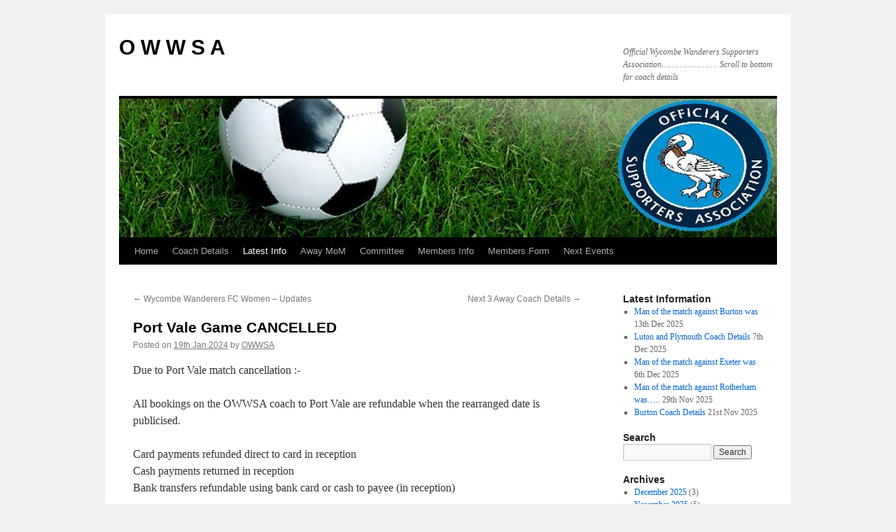

--- FILE ---
content_type: text/html; charset=UTF-8
request_url: https://owwsa.co.uk/2024/01/port-vale-game-cancelled/
body_size: 9985
content:
<!DOCTYPE html>
<html lang="en-GB">
<head>
<meta charset="UTF-8" />
<title>
Port Vale Game CANCELLED | O W W S A	</title>
<link rel="profile" href="https://gmpg.org/xfn/11" />
<link rel="stylesheet" type="text/css" media="all" href="https://owwsa.co.uk/wp-content/themes/twentyten/style.css?ver=20250415" />
<link rel="pingback" href="https://owwsa.co.uk/xmlrpc.php">
<meta name='robots' content='max-image-preview:large' />
<link rel='dns-prefetch' href='//secure.gravatar.com' />
<link rel='dns-prefetch' href='//stats.wp.com' />
<link rel='dns-prefetch' href='//v0.wordpress.com' />
<link rel="alternate" type="application/rss+xml" title="O W W S A &raquo; Feed" href="https://owwsa.co.uk/feed/" />
<link rel="alternate" type="application/rss+xml" title="O W W S A &raquo; Comments Feed" href="https://owwsa.co.uk/comments/feed/" />
<link rel="alternate" title="oEmbed (JSON)" type="application/json+oembed" href="https://owwsa.co.uk/wp-json/oembed/1.0/embed?url=https%3A%2F%2Fowwsa.co.uk%2F2024%2F01%2Fport-vale-game-cancelled%2F" />
<link rel="alternate" title="oEmbed (XML)" type="text/xml+oembed" href="https://owwsa.co.uk/wp-json/oembed/1.0/embed?url=https%3A%2F%2Fowwsa.co.uk%2F2024%2F01%2Fport-vale-game-cancelled%2F&#038;format=xml" />
<style id='wp-img-auto-sizes-contain-inline-css' type='text/css'>
img:is([sizes=auto i],[sizes^="auto," i]){contain-intrinsic-size:3000px 1500px}
/*# sourceURL=wp-img-auto-sizes-contain-inline-css */
</style>
<style id='wp-emoji-styles-inline-css' type='text/css'>

	img.wp-smiley, img.emoji {
		display: inline !important;
		border: none !important;
		box-shadow: none !important;
		height: 1em !important;
		width: 1em !important;
		margin: 0 0.07em !important;
		vertical-align: -0.1em !important;
		background: none !important;
		padding: 0 !important;
	}
/*# sourceURL=wp-emoji-styles-inline-css */
</style>
<style id='wp-block-library-inline-css' type='text/css'>
:root{--wp-block-synced-color:#7a00df;--wp-block-synced-color--rgb:122,0,223;--wp-bound-block-color:var(--wp-block-synced-color);--wp-editor-canvas-background:#ddd;--wp-admin-theme-color:#007cba;--wp-admin-theme-color--rgb:0,124,186;--wp-admin-theme-color-darker-10:#006ba1;--wp-admin-theme-color-darker-10--rgb:0,107,160.5;--wp-admin-theme-color-darker-20:#005a87;--wp-admin-theme-color-darker-20--rgb:0,90,135;--wp-admin-border-width-focus:2px}@media (min-resolution:192dpi){:root{--wp-admin-border-width-focus:1.5px}}.wp-element-button{cursor:pointer}:root .has-very-light-gray-background-color{background-color:#eee}:root .has-very-dark-gray-background-color{background-color:#313131}:root .has-very-light-gray-color{color:#eee}:root .has-very-dark-gray-color{color:#313131}:root .has-vivid-green-cyan-to-vivid-cyan-blue-gradient-background{background:linear-gradient(135deg,#00d084,#0693e3)}:root .has-purple-crush-gradient-background{background:linear-gradient(135deg,#34e2e4,#4721fb 50%,#ab1dfe)}:root .has-hazy-dawn-gradient-background{background:linear-gradient(135deg,#faaca8,#dad0ec)}:root .has-subdued-olive-gradient-background{background:linear-gradient(135deg,#fafae1,#67a671)}:root .has-atomic-cream-gradient-background{background:linear-gradient(135deg,#fdd79a,#004a59)}:root .has-nightshade-gradient-background{background:linear-gradient(135deg,#330968,#31cdcf)}:root .has-midnight-gradient-background{background:linear-gradient(135deg,#020381,#2874fc)}:root{--wp--preset--font-size--normal:16px;--wp--preset--font-size--huge:42px}.has-regular-font-size{font-size:1em}.has-larger-font-size{font-size:2.625em}.has-normal-font-size{font-size:var(--wp--preset--font-size--normal)}.has-huge-font-size{font-size:var(--wp--preset--font-size--huge)}.has-text-align-center{text-align:center}.has-text-align-left{text-align:left}.has-text-align-right{text-align:right}.has-fit-text{white-space:nowrap!important}#end-resizable-editor-section{display:none}.aligncenter{clear:both}.items-justified-left{justify-content:flex-start}.items-justified-center{justify-content:center}.items-justified-right{justify-content:flex-end}.items-justified-space-between{justify-content:space-between}.screen-reader-text{border:0;clip-path:inset(50%);height:1px;margin:-1px;overflow:hidden;padding:0;position:absolute;width:1px;word-wrap:normal!important}.screen-reader-text:focus{background-color:#ddd;clip-path:none;color:#444;display:block;font-size:1em;height:auto;left:5px;line-height:normal;padding:15px 23px 14px;text-decoration:none;top:5px;width:auto;z-index:100000}html :where(.has-border-color){border-style:solid}html :where([style*=border-top-color]){border-top-style:solid}html :where([style*=border-right-color]){border-right-style:solid}html :where([style*=border-bottom-color]){border-bottom-style:solid}html :where([style*=border-left-color]){border-left-style:solid}html :where([style*=border-width]){border-style:solid}html :where([style*=border-top-width]){border-top-style:solid}html :where([style*=border-right-width]){border-right-style:solid}html :where([style*=border-bottom-width]){border-bottom-style:solid}html :where([style*=border-left-width]){border-left-style:solid}html :where(img[class*=wp-image-]){height:auto;max-width:100%}:where(figure){margin:0 0 1em}html :where(.is-position-sticky){--wp-admin--admin-bar--position-offset:var(--wp-admin--admin-bar--height,0px)}@media screen and (max-width:600px){html :where(.is-position-sticky){--wp-admin--admin-bar--position-offset:0px}}

/*# sourceURL=wp-block-library-inline-css */
</style><style id='global-styles-inline-css' type='text/css'>
:root{--wp--preset--aspect-ratio--square: 1;--wp--preset--aspect-ratio--4-3: 4/3;--wp--preset--aspect-ratio--3-4: 3/4;--wp--preset--aspect-ratio--3-2: 3/2;--wp--preset--aspect-ratio--2-3: 2/3;--wp--preset--aspect-ratio--16-9: 16/9;--wp--preset--aspect-ratio--9-16: 9/16;--wp--preset--color--black: #000;--wp--preset--color--cyan-bluish-gray: #abb8c3;--wp--preset--color--white: #fff;--wp--preset--color--pale-pink: #f78da7;--wp--preset--color--vivid-red: #cf2e2e;--wp--preset--color--luminous-vivid-orange: #ff6900;--wp--preset--color--luminous-vivid-amber: #fcb900;--wp--preset--color--light-green-cyan: #7bdcb5;--wp--preset--color--vivid-green-cyan: #00d084;--wp--preset--color--pale-cyan-blue: #8ed1fc;--wp--preset--color--vivid-cyan-blue: #0693e3;--wp--preset--color--vivid-purple: #9b51e0;--wp--preset--color--blue: #0066cc;--wp--preset--color--medium-gray: #666;--wp--preset--color--light-gray: #f1f1f1;--wp--preset--gradient--vivid-cyan-blue-to-vivid-purple: linear-gradient(135deg,rgb(6,147,227) 0%,rgb(155,81,224) 100%);--wp--preset--gradient--light-green-cyan-to-vivid-green-cyan: linear-gradient(135deg,rgb(122,220,180) 0%,rgb(0,208,130) 100%);--wp--preset--gradient--luminous-vivid-amber-to-luminous-vivid-orange: linear-gradient(135deg,rgb(252,185,0) 0%,rgb(255,105,0) 100%);--wp--preset--gradient--luminous-vivid-orange-to-vivid-red: linear-gradient(135deg,rgb(255,105,0) 0%,rgb(207,46,46) 100%);--wp--preset--gradient--very-light-gray-to-cyan-bluish-gray: linear-gradient(135deg,rgb(238,238,238) 0%,rgb(169,184,195) 100%);--wp--preset--gradient--cool-to-warm-spectrum: linear-gradient(135deg,rgb(74,234,220) 0%,rgb(151,120,209) 20%,rgb(207,42,186) 40%,rgb(238,44,130) 60%,rgb(251,105,98) 80%,rgb(254,248,76) 100%);--wp--preset--gradient--blush-light-purple: linear-gradient(135deg,rgb(255,206,236) 0%,rgb(152,150,240) 100%);--wp--preset--gradient--blush-bordeaux: linear-gradient(135deg,rgb(254,205,165) 0%,rgb(254,45,45) 50%,rgb(107,0,62) 100%);--wp--preset--gradient--luminous-dusk: linear-gradient(135deg,rgb(255,203,112) 0%,rgb(199,81,192) 50%,rgb(65,88,208) 100%);--wp--preset--gradient--pale-ocean: linear-gradient(135deg,rgb(255,245,203) 0%,rgb(182,227,212) 50%,rgb(51,167,181) 100%);--wp--preset--gradient--electric-grass: linear-gradient(135deg,rgb(202,248,128) 0%,rgb(113,206,126) 100%);--wp--preset--gradient--midnight: linear-gradient(135deg,rgb(2,3,129) 0%,rgb(40,116,252) 100%);--wp--preset--font-size--small: 13px;--wp--preset--font-size--medium: 20px;--wp--preset--font-size--large: 36px;--wp--preset--font-size--x-large: 42px;--wp--preset--spacing--20: 0.44rem;--wp--preset--spacing--30: 0.67rem;--wp--preset--spacing--40: 1rem;--wp--preset--spacing--50: 1.5rem;--wp--preset--spacing--60: 2.25rem;--wp--preset--spacing--70: 3.38rem;--wp--preset--spacing--80: 5.06rem;--wp--preset--shadow--natural: 6px 6px 9px rgba(0, 0, 0, 0.2);--wp--preset--shadow--deep: 12px 12px 50px rgba(0, 0, 0, 0.4);--wp--preset--shadow--sharp: 6px 6px 0px rgba(0, 0, 0, 0.2);--wp--preset--shadow--outlined: 6px 6px 0px -3px rgb(255, 255, 255), 6px 6px rgb(0, 0, 0);--wp--preset--shadow--crisp: 6px 6px 0px rgb(0, 0, 0);}:where(.is-layout-flex){gap: 0.5em;}:where(.is-layout-grid){gap: 0.5em;}body .is-layout-flex{display: flex;}.is-layout-flex{flex-wrap: wrap;align-items: center;}.is-layout-flex > :is(*, div){margin: 0;}body .is-layout-grid{display: grid;}.is-layout-grid > :is(*, div){margin: 0;}:where(.wp-block-columns.is-layout-flex){gap: 2em;}:where(.wp-block-columns.is-layout-grid){gap: 2em;}:where(.wp-block-post-template.is-layout-flex){gap: 1.25em;}:where(.wp-block-post-template.is-layout-grid){gap: 1.25em;}.has-black-color{color: var(--wp--preset--color--black) !important;}.has-cyan-bluish-gray-color{color: var(--wp--preset--color--cyan-bluish-gray) !important;}.has-white-color{color: var(--wp--preset--color--white) !important;}.has-pale-pink-color{color: var(--wp--preset--color--pale-pink) !important;}.has-vivid-red-color{color: var(--wp--preset--color--vivid-red) !important;}.has-luminous-vivid-orange-color{color: var(--wp--preset--color--luminous-vivid-orange) !important;}.has-luminous-vivid-amber-color{color: var(--wp--preset--color--luminous-vivid-amber) !important;}.has-light-green-cyan-color{color: var(--wp--preset--color--light-green-cyan) !important;}.has-vivid-green-cyan-color{color: var(--wp--preset--color--vivid-green-cyan) !important;}.has-pale-cyan-blue-color{color: var(--wp--preset--color--pale-cyan-blue) !important;}.has-vivid-cyan-blue-color{color: var(--wp--preset--color--vivid-cyan-blue) !important;}.has-vivid-purple-color{color: var(--wp--preset--color--vivid-purple) !important;}.has-black-background-color{background-color: var(--wp--preset--color--black) !important;}.has-cyan-bluish-gray-background-color{background-color: var(--wp--preset--color--cyan-bluish-gray) !important;}.has-white-background-color{background-color: var(--wp--preset--color--white) !important;}.has-pale-pink-background-color{background-color: var(--wp--preset--color--pale-pink) !important;}.has-vivid-red-background-color{background-color: var(--wp--preset--color--vivid-red) !important;}.has-luminous-vivid-orange-background-color{background-color: var(--wp--preset--color--luminous-vivid-orange) !important;}.has-luminous-vivid-amber-background-color{background-color: var(--wp--preset--color--luminous-vivid-amber) !important;}.has-light-green-cyan-background-color{background-color: var(--wp--preset--color--light-green-cyan) !important;}.has-vivid-green-cyan-background-color{background-color: var(--wp--preset--color--vivid-green-cyan) !important;}.has-pale-cyan-blue-background-color{background-color: var(--wp--preset--color--pale-cyan-blue) !important;}.has-vivid-cyan-blue-background-color{background-color: var(--wp--preset--color--vivid-cyan-blue) !important;}.has-vivid-purple-background-color{background-color: var(--wp--preset--color--vivid-purple) !important;}.has-black-border-color{border-color: var(--wp--preset--color--black) !important;}.has-cyan-bluish-gray-border-color{border-color: var(--wp--preset--color--cyan-bluish-gray) !important;}.has-white-border-color{border-color: var(--wp--preset--color--white) !important;}.has-pale-pink-border-color{border-color: var(--wp--preset--color--pale-pink) !important;}.has-vivid-red-border-color{border-color: var(--wp--preset--color--vivid-red) !important;}.has-luminous-vivid-orange-border-color{border-color: var(--wp--preset--color--luminous-vivid-orange) !important;}.has-luminous-vivid-amber-border-color{border-color: var(--wp--preset--color--luminous-vivid-amber) !important;}.has-light-green-cyan-border-color{border-color: var(--wp--preset--color--light-green-cyan) !important;}.has-vivid-green-cyan-border-color{border-color: var(--wp--preset--color--vivid-green-cyan) !important;}.has-pale-cyan-blue-border-color{border-color: var(--wp--preset--color--pale-cyan-blue) !important;}.has-vivid-cyan-blue-border-color{border-color: var(--wp--preset--color--vivid-cyan-blue) !important;}.has-vivid-purple-border-color{border-color: var(--wp--preset--color--vivid-purple) !important;}.has-vivid-cyan-blue-to-vivid-purple-gradient-background{background: var(--wp--preset--gradient--vivid-cyan-blue-to-vivid-purple) !important;}.has-light-green-cyan-to-vivid-green-cyan-gradient-background{background: var(--wp--preset--gradient--light-green-cyan-to-vivid-green-cyan) !important;}.has-luminous-vivid-amber-to-luminous-vivid-orange-gradient-background{background: var(--wp--preset--gradient--luminous-vivid-amber-to-luminous-vivid-orange) !important;}.has-luminous-vivid-orange-to-vivid-red-gradient-background{background: var(--wp--preset--gradient--luminous-vivid-orange-to-vivid-red) !important;}.has-very-light-gray-to-cyan-bluish-gray-gradient-background{background: var(--wp--preset--gradient--very-light-gray-to-cyan-bluish-gray) !important;}.has-cool-to-warm-spectrum-gradient-background{background: var(--wp--preset--gradient--cool-to-warm-spectrum) !important;}.has-blush-light-purple-gradient-background{background: var(--wp--preset--gradient--blush-light-purple) !important;}.has-blush-bordeaux-gradient-background{background: var(--wp--preset--gradient--blush-bordeaux) !important;}.has-luminous-dusk-gradient-background{background: var(--wp--preset--gradient--luminous-dusk) !important;}.has-pale-ocean-gradient-background{background: var(--wp--preset--gradient--pale-ocean) !important;}.has-electric-grass-gradient-background{background: var(--wp--preset--gradient--electric-grass) !important;}.has-midnight-gradient-background{background: var(--wp--preset--gradient--midnight) !important;}.has-small-font-size{font-size: var(--wp--preset--font-size--small) !important;}.has-medium-font-size{font-size: var(--wp--preset--font-size--medium) !important;}.has-large-font-size{font-size: var(--wp--preset--font-size--large) !important;}.has-x-large-font-size{font-size: var(--wp--preset--font-size--x-large) !important;}
/*# sourceURL=global-styles-inline-css */
</style>

<style id='classic-theme-styles-inline-css' type='text/css'>
/*! This file is auto-generated */
.wp-block-button__link{color:#fff;background-color:#32373c;border-radius:9999px;box-shadow:none;text-decoration:none;padding:calc(.667em + 2px) calc(1.333em + 2px);font-size:1.125em}.wp-block-file__button{background:#32373c;color:#fff;text-decoration:none}
/*# sourceURL=/wp-includes/css/classic-themes.min.css */
</style>
<link rel='stylesheet' id='twentyten-block-style-css' href='https://owwsa.co.uk/wp-content/themes/twentyten/blocks.css?ver=20250220' type='text/css' media='all' />
<link rel='stylesheet' id='tablepress-default-css' href='https://owwsa.co.uk/wp-content/plugins/tablepress/css/build/default.css?ver=3.2.6' type='text/css' media='all' />
<link rel='stylesheet' id='sharedaddy-css' href='https://owwsa.co.uk/wp-content/plugins/jetpack/modules/sharedaddy/sharing.css?ver=15.3.1' type='text/css' media='all' />
<link rel='stylesheet' id='social-logos-css' href='https://owwsa.co.uk/wp-content/plugins/jetpack/_inc/social-logos/social-logos.min.css?ver=15.3.1' type='text/css' media='all' />
<link rel="https://api.w.org/" href="https://owwsa.co.uk/wp-json/" /><link rel="alternate" title="JSON" type="application/json" href="https://owwsa.co.uk/wp-json/wp/v2/posts/1312" /><link rel="EditURI" type="application/rsd+xml" title="RSD" href="https://owwsa.co.uk/xmlrpc.php?rsd" />
<meta name="generator" content="WordPress 6.9" />
<link rel="canonical" href="https://owwsa.co.uk/2024/01/port-vale-game-cancelled/" />
<link rel='shortlink' href='https://wp.me/p9b2GZ-la' />
	<style>img#wpstats{display:none}</style>
		
<!-- Jetpack Open Graph Tags -->
<meta property="og:type" content="article" />
<meta property="og:title" content="Port Vale Game CANCELLED" />
<meta property="og:url" content="https://owwsa.co.uk/2024/01/port-vale-game-cancelled/" />
<meta property="og:description" content="Due to Port Vale match cancellation :- All bookings on the OWWSA coach to Port Vale are refundable when the rearranged date is publicised. Card payments refunded direct to card in reception Cash pa…" />
<meta property="article:published_time" content="2024-01-19T15:30:50+00:00" />
<meta property="article:modified_time" content="2024-01-19T15:30:50+00:00" />
<meta property="og:site_name" content="O W W S A" />
<meta property="og:image" content="https://owwsa.co.uk/wp-content/uploads/2018/09/cropped-owwsa-official-supporters-association-e1537803426794.jpg" />
<meta property="og:image:width" content="512" />
<meta property="og:image:height" content="512" />
<meta property="og:image:alt" content="" />
<meta property="og:locale" content="en_GB" />
<meta name="twitter:site" content="@OWWSA1" />
<meta name="twitter:text:title" content="Port Vale Game CANCELLED" />
<meta name="twitter:image" content="https://owwsa.co.uk/wp-content/uploads/2018/09/cropped-owwsa-official-supporters-association-e1537803426794-270x270.jpg" />
<meta name="twitter:card" content="summary" />

<!-- End Jetpack Open Graph Tags -->
<link rel="icon" href="https://owwsa.co.uk/wp-content/uploads/2018/09/cropped-owwsa-official-supporters-association-e1537803426794-32x32.jpg" sizes="32x32" />
<link rel="icon" href="https://owwsa.co.uk/wp-content/uploads/2018/09/cropped-owwsa-official-supporters-association-e1537803426794-192x192.jpg" sizes="192x192" />
<link rel="apple-touch-icon" href="https://owwsa.co.uk/wp-content/uploads/2018/09/cropped-owwsa-official-supporters-association-e1537803426794-180x180.jpg" />
<meta name="msapplication-TileImage" content="https://owwsa.co.uk/wp-content/uploads/2018/09/cropped-owwsa-official-supporters-association-e1537803426794-270x270.jpg" />
</head>

<body class="wp-singular post-template-default single single-post postid-1312 single-format-gallery wp-theme-twentyten">
<div id="wrapper" class="hfeed">
		<a href="#content" class="screen-reader-text skip-link">Skip to content</a>
	<div id="header">
		<div id="masthead">
			<div id="branding" role="banner">
								<div id="site-title">
					<span>
											<a href="https://owwsa.co.uk/" rel="home" >O W W S A</a>
					</span>
				</div>
				<div id="site-description">Official Wycombe Wanderers Supporters Association………………….  Scroll to bottom for coach details</div>

				<img src="https://owwsa.co.uk/wp-content/uploads/2018/09/OWWSA_Hdr-940x198.jpg" width="940" height="198" alt="O W W S A" srcset="https://owwsa.co.uk/wp-content/uploads/2018/09/OWWSA_Hdr-940x198.jpg 940w, https://owwsa.co.uk/wp-content/uploads/2018/09/OWWSA_Hdr-940x198-300x63.jpg 300w, https://owwsa.co.uk/wp-content/uploads/2018/09/OWWSA_Hdr-940x198-768x162.jpg 768w" sizes="(max-width: 940px) 100vw, 940px" decoding="async" fetchpriority="high" />			</div><!-- #branding -->

			<div id="access" role="navigation">
				<div class="menu-header"><ul id="menu-top-menu" class="menu"><li id="menu-item-1002" class="menu-item menu-item-type-custom menu-item-object-custom menu-item-1002"><a href="http://owwsa.co.uk/home/">Home</a></li>
<li id="menu-item-1036" class="menu-item menu-item-type-post_type menu-item-object-page menu-item-1036"><a href="https://owwsa.co.uk/coach-details/">Coach Details</a></li>
<li id="menu-item-139" class="menu-item menu-item-type-taxonomy menu-item-object-category current-post-ancestor current-menu-parent current-post-parent menu-item-139"><a href="https://owwsa.co.uk/category/uncategorised/">Latest Info</a></li>
<li id="menu-item-56" class="menu-item menu-item-type-post_type menu-item-object-page menu-item-56"><a href="https://owwsa.co.uk/away-mom/">Away MoM</a></li>
<li id="menu-item-68" class="menu-item menu-item-type-post_type menu-item-object-page menu-item-68"><a href="https://owwsa.co.uk/committee/">Committee</a></li>
<li id="menu-item-69" class="menu-item menu-item-type-post_type menu-item-object-page menu-item-69"><a href="https://owwsa.co.uk/members-info/">Members Info</a></li>
<li id="menu-item-60" class="menu-item menu-item-type-custom menu-item-object-custom menu-item-60"><a href="http://owwsa.co.uk/docs/OWWSA%20Membership%20Form.pdf">Members Form</a></li>
<li id="menu-item-1046" class="menu-item menu-item-type-post_type menu-item-object-page menu-item-1046"><a href="https://owwsa.co.uk/next-event/">Next Events</a></li>
</ul></div>			</div><!-- #access -->
		</div><!-- #masthead -->
	</div><!-- #header -->

	<div id="main">

		<div id="container">
			<div id="content" role="main">

			

				<div id="nav-above" class="navigation">
					<div class="nav-previous"><a href="https://owwsa.co.uk/2024/01/wycombe-wanderers-fc-women-updates-2/" rel="prev"><span class="meta-nav">&larr;</span> Wycombe Wanderers FC Women &#8211; Updates</a></div>
					<div class="nav-next"><a href="https://owwsa.co.uk/2024/01/next-3-away-coach-details-10/" rel="next">Next 3 Away Coach Details <span class="meta-nav">&rarr;</span></a></div>
				</div><!-- #nav-above -->

				<div id="post-1312" class="post-1312 post type-post status-publish format-gallery hentry category-uncategorised post_format-post-format-gallery">
					<h1 class="entry-title">Port Vale Game CANCELLED</h1>

					<div class="entry-meta">
						<span class="meta-prep meta-prep-author">Posted on</span> <a href="https://owwsa.co.uk/2024/01/port-vale-game-cancelled/" title="15:30" rel="bookmark"><span class="entry-date">19th Jan 2024</span></a> <span class="meta-sep">by</span> <span class="author vcard"><a class="url fn n" href="https://owwsa.co.uk/author/owwsa/" title="View all posts by OWWSA">OWWSA</a></span>					</div><!-- .entry-meta -->

					<div class="entry-content">
						<p>Due to Port Vale match cancellation :-</p>
<p>All bookings on the OWWSA coach to Port Vale are refundable when the rearranged date is publicised.</p>
<p>Card payments refunded direct to card in reception<br />
Cash payments returned in reception<br />
Bank transfers refundable using bank card or cash to payee (in reception)</p>
<p>Alternatively the fares can be transferred to pay for other coaches or to rearranged Port Vale match.</p>
<div class="sharedaddy sd-sharing-enabled"><div class="robots-nocontent sd-block sd-social sd-social-icon-text sd-sharing"><h3 class="sd-title">Share this:</h3><div class="sd-content"><ul><li class="share-facebook"><a rel="nofollow noopener noreferrer"
				data-shared="sharing-facebook-1312"
				class="share-facebook sd-button share-icon"
				href="https://owwsa.co.uk/2024/01/port-vale-game-cancelled/?share=facebook"
				target="_blank"
				aria-labelledby="sharing-facebook-1312"
				>
				<span id="sharing-facebook-1312" hidden>Click to share on Facebook (Opens in new window)</span>
				<span>Facebook</span>
			</a></li><li class="share-x"><a rel="nofollow noopener noreferrer"
				data-shared="sharing-x-1312"
				class="share-x sd-button share-icon"
				href="https://owwsa.co.uk/2024/01/port-vale-game-cancelled/?share=x"
				target="_blank"
				aria-labelledby="sharing-x-1312"
				>
				<span id="sharing-x-1312" hidden>Click to share on X (Opens in new window)</span>
				<span>X</span>
			</a></li><li class="share-end"></li></ul></div></div></div>											</div><!-- .entry-content -->

							<div id="entry-author-info">
						<div id="author-avatar">
							<img alt='' src='https://secure.gravatar.com/avatar/02e3de146311bbc8f9cda3d0bb3759e05f07dd9133b4068643c771bee780afda?s=60&#038;d=mm&#038;r=g' srcset='https://secure.gravatar.com/avatar/02e3de146311bbc8f9cda3d0bb3759e05f07dd9133b4068643c771bee780afda?s=120&#038;d=mm&#038;r=g 2x' class='avatar avatar-60 photo' height='60' width='60' decoding='async'/>							</div><!-- #author-avatar -->
							<div id="author-description">
							<h2>
							About OWWSA							</h2>
							Official Wycombe Wanderers Supporters Association							<div id="author-link">
								<a href="https://owwsa.co.uk/author/owwsa/" rel="author">
									View all posts by OWWSA <span class="meta-nav">&rarr;</span>								</a>
							</div><!-- #author-link	-->
							</div><!-- #author-description -->
						</div><!-- #entry-author-info -->
	
						<div class="entry-utility">
							This entry was posted in <a href="https://owwsa.co.uk/category/uncategorised/" rel="category tag">OWWSA Information</a>. Bookmark the <a href="https://owwsa.co.uk/2024/01/port-vale-game-cancelled/" title="Permalink to Port Vale Game CANCELLED" rel="bookmark">permalink</a>.													</div><!-- .entry-utility -->
					</div><!-- #post-1312 -->

					<div id="nav-below" class="navigation">
						<div class="nav-previous"><a href="https://owwsa.co.uk/2024/01/wycombe-wanderers-fc-women-updates-2/" rel="prev"><span class="meta-nav">&larr;</span> Wycombe Wanderers FC Women &#8211; Updates</a></div>
						<div class="nav-next"><a href="https://owwsa.co.uk/2024/01/next-3-away-coach-details-10/" rel="next">Next 3 Away Coach Details <span class="meta-nav">&rarr;</span></a></div>
					</div><!-- #nav-below -->

					
			<div id="comments">




</div><!-- #comments -->

	
			</div><!-- #content -->
		</div><!-- #container -->


		<div id="primary" class="widget-area" role="complementary">
			<ul class="xoxo">


		<li id="recent-posts-4" class="widget-container widget_recent_entries">
		<h3 class="widget-title">Latest Information</h3>
		<ul>
											<li>
					<a href="https://owwsa.co.uk/2025/12/man-of-the-match-against-burton-was-5/">Man of the match against Burton was</a>
											<span class="post-date">13th Dec 2025</span>
									</li>
											<li>
					<a href="https://owwsa.co.uk/2025/12/luton-and-plymouth-coach-details/">Luton and Plymouth Coach Details</a>
											<span class="post-date">7th Dec 2025</span>
									</li>
											<li>
					<a href="https://owwsa.co.uk/2025/12/man-of-the-match-against-exeter-was-3/">Man of the match against Exeter was</a>
											<span class="post-date">6th Dec 2025</span>
									</li>
											<li>
					<a href="https://owwsa.co.uk/2025/11/man-of-the-match-against-rotherham-was-3/">Man of the match against Rotherham was…..</a>
											<span class="post-date">29th Nov 2025</span>
									</li>
											<li>
					<a href="https://owwsa.co.uk/2025/11/burton-coach-details/">Burton Coach Details</a>
											<span class="post-date">21st Nov 2025</span>
									</li>
					</ul>

		</li><li id="search-3" class="widget-container widget_search"><h3 class="widget-title">Search</h3><form role="search" method="get" id="searchform" class="searchform" action="https://owwsa.co.uk/">
				<div>
					<label class="screen-reader-text" for="s">Search for:</label>
					<input type="text" value="" name="s" id="s" />
					<input type="submit" id="searchsubmit" value="Search" />
				</div>
			</form></li>			</ul>
		</div><!-- #primary .widget-area -->


		<div id="secondary" class="widget-area" role="complementary">
			<ul class="xoxo">
				<li id="archives-4" class="widget-container widget_archive"><h3 class="widget-title">Archives</h3>
			<ul>
					<li><a href='https://owwsa.co.uk/2025/12/'>December 2025</a>&nbsp;(3)</li>
	<li><a href='https://owwsa.co.uk/2025/11/'>November 2025</a>&nbsp;(5)</li>
	<li><a href='https://owwsa.co.uk/2025/10/'>October 2025</a>&nbsp;(5)</li>
	<li><a href='https://owwsa.co.uk/2025/09/'>September 2025</a>&nbsp;(6)</li>
	<li><a href='https://owwsa.co.uk/2025/08/'>August 2025</a>&nbsp;(8)</li>
	<li><a href='https://owwsa.co.uk/2025/07/'>July 2025</a>&nbsp;(3)</li>
	<li><a href='https://owwsa.co.uk/2025/05/'>May 2025</a>&nbsp;(2)</li>
	<li><a href='https://owwsa.co.uk/2025/04/'>April 2025</a>&nbsp;(5)</li>
	<li><a href='https://owwsa.co.uk/2025/03/'>March 2025</a>&nbsp;(6)</li>
	<li><a href='https://owwsa.co.uk/2025/02/'>February 2025</a>&nbsp;(6)</li>
	<li><a href='https://owwsa.co.uk/2025/01/'>January 2025</a>&nbsp;(4)</li>
	<li><a href='https://owwsa.co.uk/2024/12/'>December 2024</a>&nbsp;(6)</li>
	<li><a href='https://owwsa.co.uk/2024/11/'>November 2024</a>&nbsp;(7)</li>
	<li><a href='https://owwsa.co.uk/2024/10/'>October 2024</a>&nbsp;(5)</li>
	<li><a href='https://owwsa.co.uk/2024/09/'>September 2024</a>&nbsp;(7)</li>
	<li><a href='https://owwsa.co.uk/2024/08/'>August 2024</a>&nbsp;(5)</li>
	<li><a href='https://owwsa.co.uk/2024/07/'>July 2024</a>&nbsp;(3)</li>
	<li><a href='https://owwsa.co.uk/2024/06/'>June 2024</a>&nbsp;(1)</li>
	<li><a href='https://owwsa.co.uk/2024/04/'>April 2024</a>&nbsp;(6)</li>
	<li><a href='https://owwsa.co.uk/2024/03/'>March 2024</a>&nbsp;(3)</li>
	<li><a href='https://owwsa.co.uk/2024/02/'>February 2024</a>&nbsp;(8)</li>
	<li><a href='https://owwsa.co.uk/2024/01/'>January 2024</a>&nbsp;(7)</li>
	<li><a href='https://owwsa.co.uk/2023/12/'>December 2023</a>&nbsp;(8)</li>
	<li><a href='https://owwsa.co.uk/2023/11/'>November 2023</a>&nbsp;(6)</li>
	<li><a href='https://owwsa.co.uk/2023/10/'>October 2023</a>&nbsp;(13)</li>
	<li><a href='https://owwsa.co.uk/2023/09/'>September 2023</a>&nbsp;(4)</li>
	<li><a href='https://owwsa.co.uk/2023/08/'>August 2023</a>&nbsp;(2)</li>
	<li><a href='https://owwsa.co.uk/2023/07/'>July 2023</a>&nbsp;(3)</li>
	<li><a href='https://owwsa.co.uk/2023/06/'>June 2023</a>&nbsp;(1)</li>
	<li><a href='https://owwsa.co.uk/2023/05/'>May 2023</a>&nbsp;(2)</li>
	<li><a href='https://owwsa.co.uk/2023/04/'>April 2023</a>&nbsp;(5)</li>
	<li><a href='https://owwsa.co.uk/2023/03/'>March 2023</a>&nbsp;(7)</li>
	<li><a href='https://owwsa.co.uk/2023/02/'>February 2023</a>&nbsp;(4)</li>
	<li><a href='https://owwsa.co.uk/2023/01/'>January 2023</a>&nbsp;(5)</li>
	<li><a href='https://owwsa.co.uk/2022/12/'>December 2022</a>&nbsp;(4)</li>
	<li><a href='https://owwsa.co.uk/2022/11/'>November 2022</a>&nbsp;(5)</li>
	<li><a href='https://owwsa.co.uk/2022/10/'>October 2022</a>&nbsp;(8)</li>
	<li><a href='https://owwsa.co.uk/2022/09/'>September 2022</a>&nbsp;(6)</li>
	<li><a href='https://owwsa.co.uk/2022/08/'>August 2022</a>&nbsp;(6)</li>
	<li><a href='https://owwsa.co.uk/2022/07/'>July 2022</a>&nbsp;(5)</li>
	<li><a href='https://owwsa.co.uk/2022/06/'>June 2022</a>&nbsp;(2)</li>
	<li><a href='https://owwsa.co.uk/2022/05/'>May 2022</a>&nbsp;(5)</li>
	<li><a href='https://owwsa.co.uk/2022/04/'>April 2022</a>&nbsp;(6)</li>
	<li><a href='https://owwsa.co.uk/2022/03/'>March 2022</a>&nbsp;(4)</li>
	<li><a href='https://owwsa.co.uk/2022/02/'>February 2022</a>&nbsp;(2)</li>
	<li><a href='https://owwsa.co.uk/2022/01/'>January 2022</a>&nbsp;(3)</li>
	<li><a href='https://owwsa.co.uk/2021/12/'>December 2021</a>&nbsp;(5)</li>
	<li><a href='https://owwsa.co.uk/2021/11/'>November 2021</a>&nbsp;(6)</li>
	<li><a href='https://owwsa.co.uk/2021/10/'>October 2021</a>&nbsp;(4)</li>
	<li><a href='https://owwsa.co.uk/2021/09/'>September 2021</a>&nbsp;(8)</li>
	<li><a href='https://owwsa.co.uk/2021/08/'>August 2021</a>&nbsp;(7)</li>
	<li><a href='https://owwsa.co.uk/2021/07/'>July 2021</a>&nbsp;(2)</li>
	<li><a href='https://owwsa.co.uk/2021/06/'>June 2021</a>&nbsp;(2)</li>
	<li><a href='https://owwsa.co.uk/2021/05/'>May 2021</a>&nbsp;(1)</li>
	<li><a href='https://owwsa.co.uk/2021/01/'>January 2021</a>&nbsp;(1)</li>
	<li><a href='https://owwsa.co.uk/2020/08/'>August 2020</a>&nbsp;(1)</li>
	<li><a href='https://owwsa.co.uk/2020/07/'>July 2020</a>&nbsp;(1)</li>
	<li><a href='https://owwsa.co.uk/2020/03/'>March 2020</a>&nbsp;(2)</li>
	<li><a href='https://owwsa.co.uk/2020/02/'>February 2020</a>&nbsp;(10)</li>
	<li><a href='https://owwsa.co.uk/2020/01/'>January 2020</a>&nbsp;(4)</li>
	<li><a href='https://owwsa.co.uk/2019/12/'>December 2019</a>&nbsp;(3)</li>
	<li><a href='https://owwsa.co.uk/2019/11/'>November 2019</a>&nbsp;(5)</li>
	<li><a href='https://owwsa.co.uk/2019/10/'>October 2019</a>&nbsp;(5)</li>
	<li><a href='https://owwsa.co.uk/2019/09/'>September 2019</a>&nbsp;(4)</li>
	<li><a href='https://owwsa.co.uk/2019/08/'>August 2019</a>&nbsp;(6)</li>
	<li><a href='https://owwsa.co.uk/2019/07/'>July 2019</a>&nbsp;(6)</li>
	<li><a href='https://owwsa.co.uk/2019/05/'>May 2019</a>&nbsp;(2)</li>
	<li><a href='https://owwsa.co.uk/2019/04/'>April 2019</a>&nbsp;(5)</li>
	<li><a href='https://owwsa.co.uk/2019/03/'>March 2019</a>&nbsp;(3)</li>
	<li><a href='https://owwsa.co.uk/2019/02/'>February 2019</a>&nbsp;(7)</li>
	<li><a href='https://owwsa.co.uk/2019/01/'>January 2019</a>&nbsp;(5)</li>
	<li><a href='https://owwsa.co.uk/2018/12/'>December 2018</a>&nbsp;(4)</li>
	<li><a href='https://owwsa.co.uk/2018/11/'>November 2018</a>&nbsp;(3)</li>
	<li><a href='https://owwsa.co.uk/2018/10/'>October 2018</a>&nbsp;(7)</li>
	<li><a href='https://owwsa.co.uk/2018/09/'>September 2018</a>&nbsp;(5)</li>
			</ul>

			</li>			</ul>
		</div><!-- #secondary .widget-area -->

	</div><!-- #main -->

	<div id="footer" role="contentinfo">
		<div id="colophon">



			<div id="footer-widget-area" role="complementary">



				<div id="third" class="widget-area">
					<ul class="xoxo">
						<li id="custom_html-2" class="widget_text widget-container widget_custom_html"><h3 class="widget-title">Away Trips Click on match for more details</h3><div class="textwidget custom-html-widget"><iframe src="https://calendar.google.com/calendar/embed?showTitle=0&amp;showNav=0&amp;showDate=0&amp;showPrint=0&amp;showTabs=0&amp;showCalendars=0&amp;showTz=0&amp;mode=AGENDA&amp;height=600&amp;wkst=1&amp;bgcolor=%23FFFFFF&amp;src=calendar%40owwsa.co.uk&amp;color=%23125A12&amp;ctz=Europe%2FLondon" style="border-width:0" width="600" height="600" frameborder="0" scrolling="no"></iframe></div></li>					</ul>
				</div><!-- #third .widget-area -->


			</div><!-- #footer-widget-area -->

			<div id="site-info">
				<a href="https://owwsa.co.uk/" rel="home">
					O W W S A				</a>
							</div><!-- #site-info -->

			<div id="site-generator">
								<a href="https://wordpress.org/" class="imprint" title="Semantic Personal Publishing Platform">
					Proudly powered by WordPress.				</a>
			</div><!-- #site-generator -->

		</div><!-- #colophon -->
	</div><!-- #footer -->

</div><!-- #wrapper -->

<script type="speculationrules">
{"prefetch":[{"source":"document","where":{"and":[{"href_matches":"/*"},{"not":{"href_matches":["/wp-*.php","/wp-admin/*","/wp-content/uploads/*","/wp-content/*","/wp-content/plugins/*","/wp-content/themes/twentyten/*","/*\\?(.+)"]}},{"not":{"selector_matches":"a[rel~=\"nofollow\"]"}},{"not":{"selector_matches":".no-prefetch, .no-prefetch a"}}]},"eagerness":"conservative"}]}
</script>
	<div style="display:none">
			<div class="grofile-hash-map-b4079777120f3eaae9c578bdc813f493">
		</div>
		</div>
		
	<script type="text/javascript">
		window.WPCOM_sharing_counts = {"https:\/\/owwsa.co.uk\/2024\/01\/port-vale-game-cancelled\/":1312};
	</script>
				<script type="text/javascript" src="https://owwsa.co.uk/wp-includes/js/comment-reply.min.js?ver=6.9" id="comment-reply-js" async="async" data-wp-strategy="async" fetchpriority="low"></script>
<script type="text/javascript" src="https://secure.gravatar.com/js/gprofiles.js?ver=202551" id="grofiles-cards-js"></script>
<script type="text/javascript" id="wpgroho-js-extra">
/* <![CDATA[ */
var WPGroHo = {"my_hash":""};
//# sourceURL=wpgroho-js-extra
/* ]]> */
</script>
<script type="text/javascript" src="https://owwsa.co.uk/wp-content/plugins/jetpack/modules/wpgroho.js?ver=15.3.1" id="wpgroho-js"></script>
<script type="text/javascript" id="jetpack-stats-js-before">
/* <![CDATA[ */
_stq = window._stq || [];
_stq.push([ "view", JSON.parse("{\"v\":\"ext\",\"blog\":\"135618985\",\"post\":\"1312\",\"tz\":\"0\",\"srv\":\"owwsa.co.uk\",\"j\":\"1:15.3.1\"}") ]);
_stq.push([ "clickTrackerInit", "135618985", "1312" ]);
//# sourceURL=jetpack-stats-js-before
/* ]]> */
</script>
<script type="text/javascript" src="https://stats.wp.com/e-202551.js" id="jetpack-stats-js" defer="defer" data-wp-strategy="defer"></script>
<script type="text/javascript" id="sharing-js-js-extra">
/* <![CDATA[ */
var sharing_js_options = {"lang":"en","counts":"1","is_stats_active":"1"};
//# sourceURL=sharing-js-js-extra
/* ]]> */
</script>
<script type="text/javascript" src="https://owwsa.co.uk/wp-content/plugins/jetpack/_inc/build/sharedaddy/sharing.min.js?ver=15.3.1" id="sharing-js-js"></script>
<script type="text/javascript" id="sharing-js-js-after">
/* <![CDATA[ */
var windowOpen;
			( function () {
				function matches( el, sel ) {
					return !! (
						el.matches && el.matches( sel ) ||
						el.msMatchesSelector && el.msMatchesSelector( sel )
					);
				}

				document.body.addEventListener( 'click', function ( event ) {
					if ( ! event.target ) {
						return;
					}

					var el;
					if ( matches( event.target, 'a.share-facebook' ) ) {
						el = event.target;
					} else if ( event.target.parentNode && matches( event.target.parentNode, 'a.share-facebook' ) ) {
						el = event.target.parentNode;
					}

					if ( el ) {
						event.preventDefault();

						// If there's another sharing window open, close it.
						if ( typeof windowOpen !== 'undefined' ) {
							windowOpen.close();
						}
						windowOpen = window.open( el.getAttribute( 'href' ), 'wpcomfacebook', 'menubar=1,resizable=1,width=600,height=400' );
						return false;
					}
				} );
			} )();
var windowOpen;
			( function () {
				function matches( el, sel ) {
					return !! (
						el.matches && el.matches( sel ) ||
						el.msMatchesSelector && el.msMatchesSelector( sel )
					);
				}

				document.body.addEventListener( 'click', function ( event ) {
					if ( ! event.target ) {
						return;
					}

					var el;
					if ( matches( event.target, 'a.share-x' ) ) {
						el = event.target;
					} else if ( event.target.parentNode && matches( event.target.parentNode, 'a.share-x' ) ) {
						el = event.target.parentNode;
					}

					if ( el ) {
						event.preventDefault();

						// If there's another sharing window open, close it.
						if ( typeof windowOpen !== 'undefined' ) {
							windowOpen.close();
						}
						windowOpen = window.open( el.getAttribute( 'href' ), 'wpcomx', 'menubar=1,resizable=1,width=600,height=350' );
						return false;
					}
				} );
			} )();
//# sourceURL=sharing-js-js-after
/* ]]> */
</script>
<script id="wp-emoji-settings" type="application/json">
{"baseUrl":"https://s.w.org/images/core/emoji/17.0.2/72x72/","ext":".png","svgUrl":"https://s.w.org/images/core/emoji/17.0.2/svg/","svgExt":".svg","source":{"concatemoji":"https://owwsa.co.uk/wp-includes/js/wp-emoji-release.min.js?ver=6.9"}}
</script>
<script type="module">
/* <![CDATA[ */
/*! This file is auto-generated */
const a=JSON.parse(document.getElementById("wp-emoji-settings").textContent),o=(window._wpemojiSettings=a,"wpEmojiSettingsSupports"),s=["flag","emoji"];function i(e){try{var t={supportTests:e,timestamp:(new Date).valueOf()};sessionStorage.setItem(o,JSON.stringify(t))}catch(e){}}function c(e,t,n){e.clearRect(0,0,e.canvas.width,e.canvas.height),e.fillText(t,0,0);t=new Uint32Array(e.getImageData(0,0,e.canvas.width,e.canvas.height).data);e.clearRect(0,0,e.canvas.width,e.canvas.height),e.fillText(n,0,0);const a=new Uint32Array(e.getImageData(0,0,e.canvas.width,e.canvas.height).data);return t.every((e,t)=>e===a[t])}function p(e,t){e.clearRect(0,0,e.canvas.width,e.canvas.height),e.fillText(t,0,0);var n=e.getImageData(16,16,1,1);for(let e=0;e<n.data.length;e++)if(0!==n.data[e])return!1;return!0}function u(e,t,n,a){switch(t){case"flag":return n(e,"\ud83c\udff3\ufe0f\u200d\u26a7\ufe0f","\ud83c\udff3\ufe0f\u200b\u26a7\ufe0f")?!1:!n(e,"\ud83c\udde8\ud83c\uddf6","\ud83c\udde8\u200b\ud83c\uddf6")&&!n(e,"\ud83c\udff4\udb40\udc67\udb40\udc62\udb40\udc65\udb40\udc6e\udb40\udc67\udb40\udc7f","\ud83c\udff4\u200b\udb40\udc67\u200b\udb40\udc62\u200b\udb40\udc65\u200b\udb40\udc6e\u200b\udb40\udc67\u200b\udb40\udc7f");case"emoji":return!a(e,"\ud83e\u1fac8")}return!1}function f(e,t,n,a){let r;const o=(r="undefined"!=typeof WorkerGlobalScope&&self instanceof WorkerGlobalScope?new OffscreenCanvas(300,150):document.createElement("canvas")).getContext("2d",{willReadFrequently:!0}),s=(o.textBaseline="top",o.font="600 32px Arial",{});return e.forEach(e=>{s[e]=t(o,e,n,a)}),s}function r(e){var t=document.createElement("script");t.src=e,t.defer=!0,document.head.appendChild(t)}a.supports={everything:!0,everythingExceptFlag:!0},new Promise(t=>{let n=function(){try{var e=JSON.parse(sessionStorage.getItem(o));if("object"==typeof e&&"number"==typeof e.timestamp&&(new Date).valueOf()<e.timestamp+604800&&"object"==typeof e.supportTests)return e.supportTests}catch(e){}return null}();if(!n){if("undefined"!=typeof Worker&&"undefined"!=typeof OffscreenCanvas&&"undefined"!=typeof URL&&URL.createObjectURL&&"undefined"!=typeof Blob)try{var e="postMessage("+f.toString()+"("+[JSON.stringify(s),u.toString(),c.toString(),p.toString()].join(",")+"));",a=new Blob([e],{type:"text/javascript"});const r=new Worker(URL.createObjectURL(a),{name:"wpTestEmojiSupports"});return void(r.onmessage=e=>{i(n=e.data),r.terminate(),t(n)})}catch(e){}i(n=f(s,u,c,p))}t(n)}).then(e=>{for(const n in e)a.supports[n]=e[n],a.supports.everything=a.supports.everything&&a.supports[n],"flag"!==n&&(a.supports.everythingExceptFlag=a.supports.everythingExceptFlag&&a.supports[n]);var t;a.supports.everythingExceptFlag=a.supports.everythingExceptFlag&&!a.supports.flag,a.supports.everything||((t=a.source||{}).concatemoji?r(t.concatemoji):t.wpemoji&&t.twemoji&&(r(t.twemoji),r(t.wpemoji)))});
//# sourceURL=https://owwsa.co.uk/wp-includes/js/wp-emoji-loader.min.js
/* ]]> */
</script>
</body>
</html>
